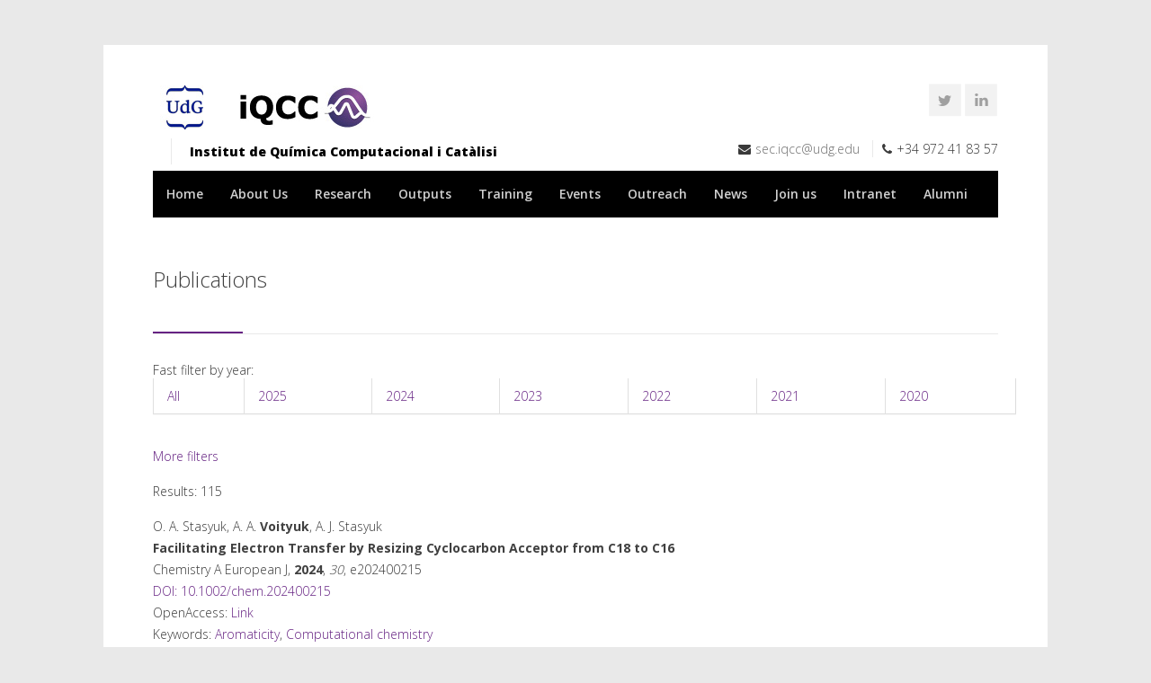

--- FILE ---
content_type: text/html; charset=UTF-8
request_url: http://iqcc.udg.edu/publications/?text=&web=iqc&any_fi=2024&any_inici=&kw=&query_autor=Voityuk&doi=&pagi=0
body_size: 12491
content:
<!DOCTYPE html>
<html lang="en-US" prefix="og: http://ogp.me/ns#">
<head>
<meta charset="UTF-8">
<meta name="viewport" content="width=device-width, initial-scale=1">

<meta http-equiv="Content-Type" content="text/html; charset=UTF-8">
<meta name="Author" content="IQCC">
<meta name="Keywords" content="Computational Chemistry, Catalysis, DFT, High-valent metal, Iron, Nickel, Transition-Metals, Confined space, Girona, UdG, IQCC, Sustainable Catalysis, Light-driven synthetic methodologies, Predictive Chemistry">
<meta name="Chemistry" content="Computational Chemistry, Catalysis, DFT, High-valent metal, Iron, Nickel, Transition-Metals, Confined space, Girona, UdG, IQCC, Sustainable Catalysis, Light-driven synthetic methodologies, Predictive Chemistry">

<link rel="profile" href="http://gmpg.org/xfn/11">
<link rel="pingback" href="http://iqcc.udg.edu/xmlrpc.php">
<link rel="shortcut icon" type="image/x-icon" href="http://iqcc.udg.edu/wp-content/uploads/2016/02/iccq-favicon.png" />

<title>Publications - IQCC</title>

<!-- This site is optimized with the Yoast SEO plugin v4.6 - https://yoast.com/wordpress/plugins/seo/ -->
<link rel="canonical" href="http://iqcc.udg.edu/publications/" />
<meta property="og:locale" content="en_US" />
<meta property="og:type" content="article" />
<meta property="og:title" content="Publications - IQCC" />
<meta property="og:description" content="Fast filter by year: All 2025 2024 2023 2022 2021 2020 More filters Results: 115 O. A. Stasyuk, A. A. Voityuk, A. J. StasyukFacilitating Electron Transfer by Resizing Cyclocarbon Acceptor from C18 to C16Chemistry A European J, 2024, 30, e202400215DOI: 10.1002/chem.202400215OpenAccess: LinkKeywords: Aromaticity, Computational chemistry O. A. Stasyuk, A. J. Stasyuk, Miquel Solà, A. A." />
<meta property="og:url" content="http://iqcc.udg.edu/publications/" />
<meta property="og:site_name" content="IQCC" />
<meta property="article:publisher" content="http://IQCCudg" />
<meta name="twitter:card" content="summary" />
<meta name="twitter:description" content="Fast filter by year: All 2025 2024 2023 2022 2021 2020 More filters Results: 115 O. A. Stasyuk, A. A. Voityuk, A. J. StasyukFacilitating Electron Transfer by Resizing Cyclocarbon Acceptor from C18 to C16Chemistry A European J, 2024, 30, e202400215DOI: 10.1002/chem.202400215OpenAccess: LinkKeywords: Aromaticity, Computational chemistry O. A. Stasyuk, A. J. Stasyuk, Miquel Solà, A. A." />
<meta name="twitter:title" content="Publications - IQCC" />
<meta name="twitter:site" content="@iqccudg" />
<meta name="twitter:creator" content="@iqccudg" />
<!-- / Yoast SEO plugin. -->

<link rel='dns-prefetch' href='//fonts.googleapis.com' />
<link rel='dns-prefetch' href='//s.w.org' />
<link rel="alternate" type="application/rss+xml" title="IQCC &raquo; Feed" href="http://iqcc.udg.edu/feed/" />
<link rel="alternate" type="application/rss+xml" title="IQCC &raquo; Comments Feed" href="http://iqcc.udg.edu/comments/feed/" />
		<script type="text/javascript">
			window._wpemojiSettings = {"baseUrl":"https:\/\/s.w.org\/images\/core\/emoji\/2.2.1\/72x72\/","ext":".png","svgUrl":"https:\/\/s.w.org\/images\/core\/emoji\/2.2.1\/svg\/","svgExt":".svg","source":{"concatemoji":"http:\/\/iqcc.udg.edu\/wp-includes\/js\/wp-emoji-release.min.js?ver=4.7.3"}};
			!function(a,b,c){function d(a){var b,c,d,e,f=String.fromCharCode;if(!k||!k.fillText)return!1;switch(k.clearRect(0,0,j.width,j.height),k.textBaseline="top",k.font="600 32px Arial",a){case"flag":return k.fillText(f(55356,56826,55356,56819),0,0),!(j.toDataURL().length<3e3)&&(k.clearRect(0,0,j.width,j.height),k.fillText(f(55356,57331,65039,8205,55356,57096),0,0),b=j.toDataURL(),k.clearRect(0,0,j.width,j.height),k.fillText(f(55356,57331,55356,57096),0,0),c=j.toDataURL(),b!==c);case"emoji4":return k.fillText(f(55357,56425,55356,57341,8205,55357,56507),0,0),d=j.toDataURL(),k.clearRect(0,0,j.width,j.height),k.fillText(f(55357,56425,55356,57341,55357,56507),0,0),e=j.toDataURL(),d!==e}return!1}function e(a){var c=b.createElement("script");c.src=a,c.defer=c.type="text/javascript",b.getElementsByTagName("head")[0].appendChild(c)}var f,g,h,i,j=b.createElement("canvas"),k=j.getContext&&j.getContext("2d");for(i=Array("flag","emoji4"),c.supports={everything:!0,everythingExceptFlag:!0},h=0;h<i.length;h++)c.supports[i[h]]=d(i[h]),c.supports.everything=c.supports.everything&&c.supports[i[h]],"flag"!==i[h]&&(c.supports.everythingExceptFlag=c.supports.everythingExceptFlag&&c.supports[i[h]]);c.supports.everythingExceptFlag=c.supports.everythingExceptFlag&&!c.supports.flag,c.DOMReady=!1,c.readyCallback=function(){c.DOMReady=!0},c.supports.everything||(g=function(){c.readyCallback()},b.addEventListener?(b.addEventListener("DOMContentLoaded",g,!1),a.addEventListener("load",g,!1)):(a.attachEvent("onload",g),b.attachEvent("onreadystatechange",function(){"complete"===b.readyState&&c.readyCallback()})),f=c.source||{},f.concatemoji?e(f.concatemoji):f.wpemoji&&f.twemoji&&(e(f.twemoji),e(f.wpemoji)))}(window,document,window._wpemojiSettings);
		</script>
		<style type="text/css">
img.wp-smiley,
img.emoji {
	display: inline !important;
	border: none !important;
	box-shadow: none !important;
	height: 1em !important;
	width: 1em !important;
	margin: 0 .07em !important;
	vertical-align: -0.1em !important;
	background: none !important;
	padding: 0 !important;
}
</style>
<link rel='stylesheet' id='wfsi-socialicons-css'  href='http://iqcc.udg.edu/wp-content/plugins/web-font-social-icons/css/icons.css?ver=4.7.3' type='text/css' media='all' />
<style id='wfsi-socialicons-inline-css' type='text/css'>

                    a.ptwsi-social-icon,
                    a.ptwsi-social-icon:visited,
                    .ptwsi_social-icons li a:visited,
                    .ptwsi_social-icons li a {
                            color: #A0A0A0;
                            background:  #F2F2F2;
                    }
</style>
<link rel='stylesheet' id='ot-google-fonts-css'  href='//fonts.googleapis.com/css?family=Open+Sans:300,600,700,800' type='text/css' media='all' />
<link rel='stylesheet' id='contact-form-7-css'  href='http://iqcc.udg.edu/wp-content/plugins/contact-form-7/includes/css/styles.css?ver=4.4' type='text/css' media='all' />
<link rel='stylesheet' id='easingslider-css'  href='http://iqcc.udg.edu/wp-content/plugins/easing-slider/css/easingslider.min.css?ver=2.2.1.1' type='text/css' media='all' />
<link rel='stylesheet' id='rs-plugin-settings-css'  href='http://iqcc.udg.edu/wp-content/plugins/revslider/rs-plugin/css/settings.css?ver=4.6.93' type='text/css' media='all' />
<style id='rs-plugin-settings-inline-css' type='text/css'>
.tp-caption a{color:#ff7302;text-shadow:none;-webkit-transition:all 0.2s ease-out;-moz-transition:all 0.2s ease-out;-o-transition:all 0.2s ease-out;-ms-transition:all 0.2s ease-out}.tp-caption a:hover{color:#ffa902}
</style>
<link rel='stylesheet' id='wp-pagenavi-css'  href='http://iqcc.udg.edu/wp-content/plugins/wp-pagenavi/pagenavi-css.css?ver=2.70' type='text/css' media='all' />
<link rel='stylesheet' id='centum-style-css'  href='http://iqcc.udg.edu/wp-content/themes/centum-child/style.css?ver=4.7.3' type='text/css' media='all' />
<link rel='stylesheet' id='centum-boxed-css'  href='http://iqcc.udg.edu/wp-content/themes/Centum/css/boxed.css?ver=4.7.3' type='text/css' media='all' />
<link rel='stylesheet' id='centum-scheme-css'  href='http://iqcc.udg.edu/wp-content/themes/Centum/css/light.css?ver=4.7.3' type='text/css' media='all' />
<script type='text/javascript' src='http://iqcc.udg.edu/wp-includes/js/jquery/jquery.js?ver=1.12.4'></script>
<script type='text/javascript' src='http://iqcc.udg.edu/wp-includes/js/jquery/jquery-migrate.min.js?ver=1.4.1'></script>
<script type='text/javascript' src='http://iqcc.udg.edu/wp-content/plugins/easing-slider/js/jquery.easingslider.min.js?ver=2.2.1.1'></script>
<script type='text/javascript' src='http://iqcc.udg.edu/wp-content/plugins/revslider/rs-plugin/js/jquery.themepunch.tools.min.js?ver=4.6.93'></script>
<script type='text/javascript' src='http://iqcc.udg.edu/wp-content/plugins/revslider/rs-plugin/js/jquery.themepunch.revolution.min.js?ver=4.6.93'></script>
<link rel='https://api.w.org/' href='http://iqcc.udg.edu/wp-json/' />
<link rel="EditURI" type="application/rsd+xml" title="RSD" href="http://iqcc.udg.edu/xmlrpc.php?rsd" />
<link rel="wlwmanifest" type="application/wlwmanifest+xml" href="http://iqcc.udg.edu/wp-includes/wlwmanifest.xml" /> 
<meta name="generator" content="WordPress 4.7.3" />
<link rel='shortlink' href='http://iqcc.udg.edu/?p=1447' />
<link rel="alternate" type="application/json+oembed" href="http://iqcc.udg.edu/wp-json/oembed/1.0/embed?url=http%3A%2F%2Fiqcc.udg.edu%2Fpublications%2F" />
<link rel="alternate" type="text/xml+oembed" href="http://iqcc.udg.edu/wp-json/oembed/1.0/embed?url=http%3A%2F%2Fiqcc.udg.edu%2Fpublications%2F&#038;format=xml" />

		<script>
			(function(i,s,o,g,r,a,m){i['GoogleAnalyticsObject']=r;i[r]=i[r]||function(){
			(i[r].q=i[r].q||[]).push(arguments)},i[r].l=1*new Date();a=s.createElement(o),
			m=s.getElementsByTagName(o)[0];a.async=1;a.src=g;m.parentNode.insertBefore(a,m)
			})(window,document,'script','//www.google-analytics.com/analytics.js','ga');
			ga('create', 'UA-9714174-4', 'auto');
			ga('send', 'pageview');
		</script>

		<script>
  (function(i,s,o,g,r,a,m){i['GoogleAnalyticsObject']=r;i[r]=i[r]||function(){
  (i[r].q=i[r].q||[]).push(arguments)},i[r].l=1*new Date();a=s.createElement(o),
  m=s.getElementsByTagName(o)[0];a.async=1;a.src=g;m.parentNode.insertBefore(a,m)
  })(window,document,'script','https://www.google-analytics.com/analytics.js','ga');

  ga('create', 'UA-9714174-4', 'auto');
  ga('send', 'pageview');

</script>
		<script type="text/javascript">
			jQuery(document).ready(function() {
				// CUSTOM AJAX CONTENT LOADING FUNCTION
				var ajaxRevslider = function(obj) {
				
					// obj.type : Post Type
					// obj.id : ID of Content to Load
					// obj.aspectratio : The Aspect Ratio of the Container / Media
					// obj.selector : The Container Selector where the Content of Ajax will be injected. It is done via the Essential Grid on Return of Content
					
					var content = "";

					data = {};
					
					data.action = 'revslider_ajax_call_front';
					data.client_action = 'get_slider_html';
					data.token = '5cc34e6431';
					data.type = obj.type;
					data.id = obj.id;
					data.aspectratio = obj.aspectratio;
					
					// SYNC AJAX REQUEST
					jQuery.ajax({
						type:"post",
						url:"http://iqcc.udg.edu/wp-admin/admin-ajax.php",
						dataType: 'json',
						data:data,
						async:false,
						success: function(ret, textStatus, XMLHttpRequest) {
							if(ret.success == true)
								content = ret.data;								
						},
						error: function(e) {
							console.log(e);
						}
					});
					
					 // FIRST RETURN THE CONTENT WHEN IT IS LOADED !!
					 return content;						 
				};
				
				// CUSTOM AJAX FUNCTION TO REMOVE THE SLIDER
				var ajaxRemoveRevslider = function(obj) {
					return jQuery(obj.selector+" .rev_slider").revkill();
				};

				// EXTEND THE AJAX CONTENT LOADING TYPES WITH TYPE AND FUNCTION
				var extendessential = setInterval(function() {
					if (jQuery.fn.tpessential != undefined) {
						clearInterval(extendessential);
						if(typeof(jQuery.fn.tpessential.defaults) !== 'undefined') {
							jQuery.fn.tpessential.defaults.ajaxTypes.push({type:"revslider",func:ajaxRevslider,killfunc:ajaxRemoveRevslider,openAnimationSpeed:0.3});   
							// type:  Name of the Post to load via Ajax into the Essential Grid Ajax Container
							// func: the Function Name which is Called once the Item with the Post Type has been clicked
							// killfunc: function to kill in case the Ajax Window going to be removed (before Remove function !
							// openAnimationSpeed: how quick the Ajax Content window should be animated (default is 0.3)
						}
					}
				},30);
			});
		</script>
		 <style type="text/css">

  body { color:#3a3a3a; }
  h1{  }
  h2{  }
  h3{ color:#662383; }
  h4{  }
  h5{  }
  h6{  }
  h2.logo a,
  h1.logo a {  }
  #navigation ul li a {  color:#d1d1d1;  }
  #logo {
    margin-top:5px;      }

  #tagline {
      }
  @media only screen and (max-width: 767px) {
    #tagline { margin-top: 5px;}
  }
  #header {
    min-height: 100px;
  }

  @media only screen and (max-width: 767px) {
        #navigation {
          float: none;
        }
        
        .js .selectnav {
          display: block;
        }
        .js #nav,
        #navigation .dropmenu > li#search-in-menu,
        #navigation ul li a {
          display: none;
        }
    }
    .post-icon { display: none; }
    .post-content { margin: 22px 0 0; }
    
       #backtotop a:hover,.feature-circle.blue,.prev:hover, .next:hover,.mr-rotato-prev:hover, .mr-rotato-next:hover { background-color: ; }

          h1, h2, h3, h4, h5, h6 {
        color:        }
         a:hover, a:focus { color: ; }

          a, a:visited { color:  ; }

          #navigation ul li a:hover,
      #navigation ul li:hover > a,

      #bolded-line,

      .button.gray:hover,
      .button.light:hover,
      .shipping-calculator-form button.button:hover,
      table.cart-table .cart-btns input:hover,
      table.cart-table .cart-btns a,
      .stacktable.small-only .cart-btns a,
      .price_slider_wrapper .ui-slider-horizontal .ui-slider-range,
      .button.color,
      .checkout-button,
      .wc-proceed-to-checkout a.button.wc-forward,
      .button.checkout.wc-forward,
      .onsale,
      input[type="submit"] {
        background: #662383;
      }
      .blog-sidebar .widget #twitter-blog li a,
      a, a:hover,
      .testimonials-author,
      .shop-item span.price,
      .list-1 li:before, .list-2 li:before, .list-3 li:before, .list-4 li:before,
      a.post-entry {
        color: #662383      }

      #navigation > div > ul > li.current-menu-item > a,
      .pricing-table .color-3 h3, .color-3 .sign-up,
      #home-slider.rsDefault .rsArrowIcn:hover,
      .linking button.button,
      .slider .tp-leftarrow:hover,
      .slider .tp-rightarrow:hover,
      a.button.checkout.wc-forward:hover, 
      a.button.wc-forward:hover, 
      body .widget_price_filter .price_slider_amount button.button:hover, 
      .cart-btn .button.hovered, 
      .button.wc-backward:hover, 
      .magazine-lead figcaption:hover .button, 
      .wishlist_table .add_to_cart.button:hover, 
      .cart-btn .button:hover,
      #home-slider.rsDefault .rsArrowIcn:hover, #portfolio-slider.rsDefault .rsArrowIcn:hover,
      #scroll-top-top a,
      .quantity .plus:hover,#content .quantity .plus:hover,.quantity .minus:hover,#content .quantity .minus:hover,
      .post-icon {
        background-color:#662383;
      }

      .mr-rotato-prev:hover,
      .mr-rotato-next:hover,
      .pagination .current:hover,
      .pagination a:hover, 
      .woocommerce-pagination a:hover,
      .widget_price_filter .button:hover, 
      span.page-numbers.current,
      li.current,
      .tagcloud a:hover {
        background-color: #662383;
        border-color: #662383;
      }

      #filters a:hover,
      .selected,
      .wp-pagenavi .current,
      .pagination .current,
      #portfolio-navi a:hover {
        background-color: #662383 !important;
        border: 1px solid #662383 !important;
      }
      .pricing-table .color-3 h4 {
        background-color:#662383;
        opacity:0.8
      }

              .image-overlay-link, .image-overlay-zoom {
        background-color: rgba(0,0,0,1);
       }

       #navigation ul li a { background: none; }
      #navigation { background-color:#000000; }



       #footer { background: #000000; }
      #footer .headline, .footer-headline { background: none }
      #footer .headline h4, .footer-headline h4 { background-color:  #000000; }
      #footer-bottom {
          border-top: 0px;
      }

  
      .icon-box i{color:#662383 !important;}
.slide-caption{width: 35%; height: 100%; padding: 30px; margin: 0; background-color: rgba(102,35,131, .8) !important; background: none;}
.slide-caption h3{font-size: 40px; padding-bottom: 20px; line-height: 40px; margin-top: 20%;}
.slide-caption p{color: #fff}
#tagline{margin-top:10px; font-weight: 900; color: #000;}
.gris{padding: 5px 20px; background-color: #eaeaea; -webkit-box-sizing: border-box; -moz-box-sizing: border-box; box-sizing: border-box;}
.lila{padding: 20px; background-color: #662383; color: white;}
.client-list li{border:none;}

table.iqcc-table th{border: none; background-color: black; color: white; padding: 10px 15px; text-align:left;     vertical-align: top; font-size: 14px; font-weight: bold;}

table.iqcc-table td {padding: 10px 15px; border-style: solid; border-width: 0 0 1px 0;}

.acc-trigger{background: #000000; color: #fff;}
.acc-trigger a:hover{color: #fff;}
.acc-trigger.active a{color: #eaeaea;}

.funding-text{font-size:14px; padding: 0 10px;}

.idicon{width: 32px !important; height: 32px !important; margin-top: 5px !important; background-size: cover; min-height: 32px !important;border:0; float: left;}
.idicon:hover{opacity:0.7;}

#navigation ul ul{background: #000 !important;}

.mail{font-size: 25px; padding: 8px; color: #000;}
.mail:hover{opacity: .8;}

.link:hover{opacity: .8;}

.image-overlay-link, .image-overlay-zoom{background-color:rgba(0,0,0,.6) !important;}

.superindex {vertical-align:super; font-size: 10px;} 
.subindex {vertical-align:sub; font-size: 10px;}

.item-description {margin-bottom: 10px !important; min-height: 200px;}      </style>
      </head>
<body class="page-template page-template-template-full page-template-template-full-php page page-id-1447 boxed light group-blog">

<div id="wrapper">

<!-- Header
================================================== -->

<!-- 960 Container -->
<div class="container ie-dropdown-fix">

<!-- Header -->
	<div id="header">
				<!-- Logo -->
		<div class="ten  columns">
			<div id="logo">
														<a href="http://iqcc.udg.edu/" title="IQCC" rel="home">
						<img src="http://iqcc.udg.edu/wp-content/uploads/2016/02/iccq-logo-header3.jpg" alt="IQCC"/>
					</a>
					
								<div id="tagline">Institut de Química Computacional i Catàlisi</div>				<div class="clear"></div>
			</div>
		</div>
				<!-- Social / Contact -->
		<div class="six  columns">

			<ul class="social-icons"><li><a target="_blank" class="twitter" title="Twitter" href="https://www.twitter.com/iqccudg"><i class="icon-twitter"></i></a></li><li><a target="_blank" class="linkedin" title="LinkedIN" href="https://www.linkedin.com/company/iqcc-univ-girona/about/"><i class="icon-linkedin"></i></a></li></ul>			
			<div class="clear"></div>
						<!-- Contact Details -->
			<div id="contact-details">
				<ul>
					<li><i class="fa fa-envelope"></i><a href="mailto:sec.iqcc@udg.edu">sec.iqcc@udg.edu</a></li>					<li><i class="fa fa-phone"></i>+34 972 41 83 57</li>				</ul>
			</div>
						
		</div>
		
	</div>
	<!-- Header / End -->

<!-- Navigation -->
	<div class="sixteen columns">

		<div id="navigation">
			<div id="mainmenu-cont" class="menu-iqcc-container"><ul id="menu-iqcc" class="dropmenu main-menu"><li id="menu-item-958" class="menu-item menu-item-type-post_type menu-item-object-page menu-item-home menu-item-958"><a href="http://iqcc.udg.edu/">Home</a></li><li id="menu-item-967" class="menu-item menu-item-type-post_type menu-item-object-page menu-item-has-children menu-item-967"><a href="http://iqcc.udg.edu/about-us/">About Us</a><ul class="sub-menu">	<li id="menu-item-976" class="menu-item menu-item-type-post_type menu-item-object-page menu-item-976"><a href="http://iqcc.udg.edu/welcome/">Welcome</a></li>	<li id="menu-item-1157" class="menu-item menu-item-type-post_type menu-item-object-page menu-item-1157"><a href="http://iqcc.udg.edu/people/">People</a></li>	<li id="menu-item-998" class="menu-item menu-item-type-post_type menu-item-object-page menu-item-998"><a href="http://iqcc.udg.edu/scientific-advisory-board/">Scientific Advisory Board</a></li>	<li id="menu-item-4077" class="menu-item menu-item-type-post_type menu-item-object-page menu-item-4077"><a href="http://iqcc.udg.edu/gioxcat/">GIOXCAT</a></li>	<li id="menu-item-5156" class="menu-item menu-item-type-post_type menu-item-object-page menu-item-5156"><a href="http://iqcc.udg.edu/committees/">Committees</a></li>	<li id="menu-item-10318" class="menu-item menu-item-type-post_type menu-item-object-page menu-item-10318"><a href="http://iqcc.udg.edu/international-business-council/">International Business Council</a></li>	<li id="menu-item-10725" class="menu-item menu-item-type-post_type menu-item-object-page menu-item-10725"><a href="http://iqcc.udg.edu/ethics-scientific-integrity-committee/">Ethics and Scientific Integrity Committee</a></li>	<li id="menu-item-9333" class="menu-item menu-item-type-custom menu-item-object-custom menu-item-9333"><a href="http://iqcc.udg.edu/docs/strategic_plan/PlaE_20231025.pdf">Strategic plan</a></li>	<li id="menu-item-9747" class="menu-item menu-item-type-post_type menu-item-object-page menu-item-9747"><a href="http://iqcc.udg.edu/annual-scientific-report/">Annual Scientific Report</a></li></ul></li><li id="menu-item-1181" class="menu-item menu-item-type-post_type menu-item-object-page menu-item-has-children menu-item-1181"><a href="http://iqcc.udg.edu/research/">Research</a><ul class="sub-menu">	<li id="menu-item-1199" class="menu-item menu-item-type-post_type menu-item-object-page menu-item-1199"><a href="http://iqcc.udg.edu/research-teams/">Research teams</a></li>	<li id="menu-item-7494" class="menu-item menu-item-type-post_type menu-item-object-page menu-item-7494"><a href="http://iqcc.udg.edu/industry/">Industry</a></li>	<li id="menu-item-5883" class="menu-item menu-item-type-custom menu-item-object-custom menu-item-has-children menu-item-5883"><a href="#">Internationalization</a>	<ul class="sub-menu">		<li id="menu-item-5891" class="menu-item menu-item-type-post_type menu-item-object-page menu-item-5891"><a href="http://iqcc.udg.edu/research-stays/">Research Stays (Outgoing)</a></li>		<li id="menu-item-5897" class="menu-item menu-item-type-post_type menu-item-object-page menu-item-5897"><a href="http://iqcc.udg.edu/research-visits/">Research Visits (Incoming)</a></li>		<li id="menu-item-7252" class="menu-item menu-item-type-post_type menu-item-object-page menu-item-7252"><a href="http://iqcc.udg.edu/collaborations/">Collaborations</a></li>		<li id="menu-item-7528" class="menu-item menu-item-type-post_type menu-item-object-page menu-item-7528"><a href="http://iqcc.udg.edu/iqcc-members/">IQCC members</a></li>	</ul></li>	<li id="menu-item-1263" class="menu-item menu-item-type-post_type menu-item-object-page menu-item-1263"><a href="http://iqcc.udg.edu/funding/">Funding</a></li>	<li id="menu-item-1291" class="menu-item menu-item-type-post_type menu-item-object-page menu-item-1291"><a href="http://iqcc.udg.edu/resources/">Resources</a></li>	<li id="menu-item-4230" class="menu-item menu-item-type-post_type menu-item-object-page menu-item-4230"><a href="http://iqcc.udg.edu/keywords-2/">Keywords</a></li></ul></li><li id="menu-item-1117" class="menu-item menu-item-type-post_type menu-item-object-page current-menu-ancestor current-menu-parent current_page_parent current_page_ancestor menu-item-has-children menu-item-1117"><a href="http://iqcc.udg.edu/outputs/">Outputs</a><ul class="sub-menu">	<li id="menu-item-1455" class="menu-item menu-item-type-post_type menu-item-object-page current-menu-item page_item page-item-1447 current_page_item menu-item-1455"><a href="http://iqcc.udg.edu/publications/">Publications</a></li>	<li id="menu-item-1454" class="menu-item menu-item-type-post_type menu-item-object-page menu-item-1454"><a href="http://iqcc.udg.edu/books/">Books and chapters</a></li>	<li id="menu-item-1453" class="menu-item menu-item-type-post_type menu-item-object-page menu-item-1453"><a href="http://iqcc.udg.edu/patents/">Patents</a></li>	<li id="menu-item-6340" class="menu-item menu-item-type-post_type menu-item-object-page menu-item-6340"><a href="http://iqcc.udg.edu/journal_covers/">Journal Covers</a></li></ul></li><li id="menu-item-1116" class="menu-item menu-item-type-post_type menu-item-object-page menu-item-has-children menu-item-1116"><a href="http://iqcc.udg.edu/training/">Training</a><ul class="sub-menu">	<li id="menu-item-1120" class="menu-item menu-item-type-post_type menu-item-object-page menu-item-1120"><a href="http://iqcc.udg.edu/master-studies/">Master Studies</a></li>	<li id="menu-item-1333" class="menu-item menu-item-type-post_type menu-item-object-page menu-item-1333"><a href="http://iqcc.udg.edu/theses/">PhD Theses</a></li>	<li id="menu-item-5401" class="menu-item menu-item-type-post_type menu-item-object-page menu-item-5401"><a href="http://iqcc.udg.edu/forum/">Forum</a></li></ul></li><li id="menu-item-1126" class="menu-item menu-item-type-post_type menu-item-object-page menu-item-has-children menu-item-1126"><a href="http://iqcc.udg.edu/events/">Events</a><ul class="sub-menu">	<li id="menu-item-1346" class="menu-item menu-item-type-post_type menu-item-object-page menu-item-1346"><a href="http://iqcc.udg.edu/seminars/">Seminars</a></li>	<li id="menu-item-7175" class="menu-item menu-item-type-post_type menu-item-object-page menu-item-7175"><a href="http://iqcc.udg.edu/iqcc-challenges/">IQCC Challenges &#8211; Live talks</a></li>	<li id="menu-item-1460" class="menu-item menu-item-type-post_type menu-item-object-page menu-item-1460"><a href="http://iqcc.udg.edu/conferences/">Conferences</a></li>	<li id="menu-item-5406" class="menu-item menu-item-type-post_type menu-item-object-page menu-item-5406"><a href="http://iqcc.udg.edu/science-slam/">Science Slam</a></li></ul></li><li id="menu-item-10163" class="menu-item menu-item-type-post_type menu-item-object-page menu-item-10163"><a href="http://iqcc.udg.edu/outreach/">Outreach</a></li><li id="menu-item-1439" class="menu-item menu-item-type-post_type menu-item-object-page menu-item-has-children menu-item-1439"><a href="http://iqcc.udg.edu/news/">News</a><ul class="sub-menu">	<li id="menu-item-2020" class="menu-item menu-item-type-taxonomy menu-item-object-category menu-item-2020"><a href="http://iqcc.udg.edu/category/awards/">Awards</a></li>	<li id="menu-item-2019" class="menu-item menu-item-type-taxonomy menu-item-object-category menu-item-2019"><a href="http://iqcc.udg.edu/category/covers/">Covers</a></li></ul></li><li id="menu-item-9016" class="menu-item menu-item-type-post_type menu-item-object-page menu-item-has-children menu-item-9016"><a href="http://iqcc.udg.edu/join-us/">Join us</a><ul class="sub-menu">	<li id="menu-item-9028" class="menu-item menu-item-type-post_type menu-item-object-page menu-item-9028"><a href="http://iqcc.udg.edu/senior-research-positions/">Senior research positions</a></li>	<li id="menu-item-9032" class="menu-item menu-item-type-post_type menu-item-object-page menu-item-9032"><a href="http://iqcc.udg.edu/postdoctoral-opportunities/">Postdoctoral opportunities</a></li>	<li id="menu-item-9042" class="menu-item menu-item-type-post_type menu-item-object-page menu-item-9042"><a href="http://iqcc.udg.edu/fellowships-phd-students/">Fellowships for PhD students</a></li>	<li id="menu-item-9058" class="menu-item menu-item-type-post_type menu-item-object-page menu-item-9058"><a href="http://iqcc.udg.edu/undergraduate-master-students-opportunities/">Undergraduate or Master students opportunities</a></li>	<li id="menu-item-10159" class="menu-item menu-item-type-post_type menu-item-object-page menu-item-10159"><a href="http://iqcc.udg.edu/job-offers/">Job offers</a></li></ul></li><li id="menu-item-8890" class="menu-item menu-item-type-custom menu-item-object-custom menu-item-8890"><a href="https://lameva.udg.edu/ca-es/Inici/Unitat/unit/INST10">Intranet</a></li><li id="menu-item-8894" class="menu-item menu-item-type-post_type menu-item-object-page menu-item-has-children menu-item-8894"><a href="http://iqcc.udg.edu/alumni/">Alumni</a><ul class="sub-menu">	<li id="menu-item-4777" class="menu-item menu-item-type-post_type menu-item-object-page menu-item-4777"><a href="http://iqcc.udg.edu/former-members-list/">Alumni list</a></li>	<li id="menu-item-4771" class="menu-item menu-item-type-taxonomy menu-item-object-category menu-item-4771"><a href="http://iqcc.udg.edu/category/former_members/">Alumni news</a></li></ul></li></ul></div>			<select class="selectnav"><option value="/">Select Page</option><option value="http://iqcc.udg.edu/" class="menu-item menu-item-type-post_type menu-item-object-page menu-item-home menu-item-958">Home</option><option value="http://iqcc.udg.edu/about-us/" class="menu-item menu-item-type-post_type menu-item-object-page menu-item-has-children menu-item-967">About Us</option><option value="http://iqcc.udg.edu/welcome/" class="menu-item menu-item-type-post_type menu-item-object-page menu-item-976">&#151; Welcome</option><option value="http://iqcc.udg.edu/people/" class="menu-item menu-item-type-post_type menu-item-object-page menu-item-1157">&#151; People</option><option value="http://iqcc.udg.edu/scientific-advisory-board/" class="menu-item menu-item-type-post_type menu-item-object-page menu-item-998">&#151; Scientific Advisory Board</option><option value="http://iqcc.udg.edu/gioxcat/" class="menu-item menu-item-type-post_type menu-item-object-page menu-item-4077">&#151; GIOXCAT</option><option value="http://iqcc.udg.edu/committees/" class="menu-item menu-item-type-post_type menu-item-object-page menu-item-5156">&#151; Committees</option><option value="http://iqcc.udg.edu/international-business-council/" class="menu-item menu-item-type-post_type menu-item-object-page menu-item-10318">&#151; International Business Council</option><option value="http://iqcc.udg.edu/ethics-scientific-integrity-committee/" class="menu-item menu-item-type-post_type menu-item-object-page menu-item-10725">&#151; Ethics and Scientific Integrity Committee</option><option value="http://iqcc.udg.edu/docs/strategic_plan/PlaE_20231025.pdf" class="menu-item menu-item-type-custom menu-item-object-custom menu-item-9333">&#151; Strategic plan</option><option value="http://iqcc.udg.edu/annual-scientific-report/" class="menu-item menu-item-type-post_type menu-item-object-page menu-item-9747">&#151; Annual Scientific Report</option><option value="http://iqcc.udg.edu/research/" class="menu-item menu-item-type-post_type menu-item-object-page menu-item-has-children menu-item-1181">Research</option><option value="http://iqcc.udg.edu/research-teams/" class="menu-item menu-item-type-post_type menu-item-object-page menu-item-1199">&#151; Research teams</option><option value="http://iqcc.udg.edu/industry/" class="menu-item menu-item-type-post_type menu-item-object-page menu-item-7494">&#151; Industry</option><option value="#" class="menu-item menu-item-type-custom menu-item-object-custom menu-item-has-children menu-item-5883">&#151; Internationalization</option><option value="http://iqcc.udg.edu/research-stays/" class="menu-item menu-item-type-post_type menu-item-object-page menu-item-5891">&#151; &#151; Research Stays (Outgoing)</option><option value="http://iqcc.udg.edu/research-visits/" class="menu-item menu-item-type-post_type menu-item-object-page menu-item-5897">&#151; &#151; Research Visits (Incoming)</option><option value="http://iqcc.udg.edu/collaborations/" class="menu-item menu-item-type-post_type menu-item-object-page menu-item-7252">&#151; &#151; Collaborations</option><option value="http://iqcc.udg.edu/iqcc-members/" class="menu-item menu-item-type-post_type menu-item-object-page menu-item-7528">&#151; &#151; IQCC members</option><option value="http://iqcc.udg.edu/funding/" class="menu-item menu-item-type-post_type menu-item-object-page menu-item-1263">&#151; Funding</option><option value="http://iqcc.udg.edu/resources/" class="menu-item menu-item-type-post_type menu-item-object-page menu-item-1291">&#151; Resources</option><option value="http://iqcc.udg.edu/keywords-2/" class="menu-item menu-item-type-post_type menu-item-object-page menu-item-4230">&#151; Keywords</option><option value="http://iqcc.udg.edu/outputs/" class="menu-item menu-item-type-post_type menu-item-object-page current-menu-ancestor current-menu-parent current_page_parent current_page_ancestor menu-item-has-children menu-item-1117">Outputs</option><option value="http://iqcc.udg.edu/publications/" class="menu-item menu-item-type-post_type menu-item-object-page current-menu-item page_item page-item-1447 current_page_item menu-item-1455">&#151; Publications</option><option value="http://iqcc.udg.edu/books/" class="menu-item menu-item-type-post_type menu-item-object-page menu-item-1454">&#151; Books and chapters</option><option value="http://iqcc.udg.edu/patents/" class="menu-item menu-item-type-post_type menu-item-object-page menu-item-1453">&#151; Patents</option><option value="http://iqcc.udg.edu/journal_covers/" class="menu-item menu-item-type-post_type menu-item-object-page menu-item-6340">&#151; Journal Covers</option><option value="http://iqcc.udg.edu/training/" class="menu-item menu-item-type-post_type menu-item-object-page menu-item-has-children menu-item-1116">Training</option><option value="http://iqcc.udg.edu/master-studies/" class="menu-item menu-item-type-post_type menu-item-object-page menu-item-1120">&#151; Master Studies</option><option value="http://iqcc.udg.edu/theses/" class="menu-item menu-item-type-post_type menu-item-object-page menu-item-1333">&#151; PhD Theses</option><option value="http://iqcc.udg.edu/forum/" class="menu-item menu-item-type-post_type menu-item-object-page menu-item-5401">&#151; Forum</option><option value="http://iqcc.udg.edu/events/" class="menu-item menu-item-type-post_type menu-item-object-page menu-item-has-children menu-item-1126">Events</option><option value="http://iqcc.udg.edu/seminars/" class="menu-item menu-item-type-post_type menu-item-object-page menu-item-1346">&#151; Seminars</option><option value="http://iqcc.udg.edu/iqcc-challenges/" class="menu-item menu-item-type-post_type menu-item-object-page menu-item-7175">&#151; IQCC Challenges &#8211; Live talks</option><option value="http://iqcc.udg.edu/conferences/" class="menu-item menu-item-type-post_type menu-item-object-page menu-item-1460">&#151; Conferences</option><option value="http://iqcc.udg.edu/science-slam/" class="menu-item menu-item-type-post_type menu-item-object-page menu-item-5406">&#151; Science Slam</option><option value="http://iqcc.udg.edu/outreach/" class="menu-item menu-item-type-post_type menu-item-object-page menu-item-10163">Outreach</option><option value="http://iqcc.udg.edu/news/" class="menu-item menu-item-type-post_type menu-item-object-page menu-item-has-children menu-item-1439">News</option><option value="http://iqcc.udg.edu/category/awards/" class="menu-item menu-item-type-taxonomy menu-item-object-category menu-item-2020">&#151; Awards</option><option value="http://iqcc.udg.edu/category/covers/" class="menu-item menu-item-type-taxonomy menu-item-object-category menu-item-2019">&#151; Covers</option><option value="http://iqcc.udg.edu/join-us/" class="menu-item menu-item-type-post_type menu-item-object-page menu-item-has-children menu-item-9016">Join us</option><option value="http://iqcc.udg.edu/senior-research-positions/" class="menu-item menu-item-type-post_type menu-item-object-page menu-item-9028">&#151; Senior research positions</option><option value="http://iqcc.udg.edu/postdoctoral-opportunities/" class="menu-item menu-item-type-post_type menu-item-object-page menu-item-9032">&#151; Postdoctoral opportunities</option><option value="http://iqcc.udg.edu/fellowships-phd-students/" class="menu-item menu-item-type-post_type menu-item-object-page menu-item-9042">&#151; Fellowships for PhD students</option><option value="http://iqcc.udg.edu/undergraduate-master-students-opportunities/" class="menu-item menu-item-type-post_type menu-item-object-page menu-item-9058">&#151; Undergraduate or Master students opportunities</option><option value="http://iqcc.udg.edu/job-offers/" class="menu-item menu-item-type-post_type menu-item-object-page menu-item-10159">&#151; Job offers</option><option value="https://lameva.udg.edu/ca-es/Inici/Unitat/unit/INST10" class="menu-item menu-item-type-custom menu-item-object-custom menu-item-8890">Intranet</option><option value="http://iqcc.udg.edu/alumni/" class="menu-item menu-item-type-post_type menu-item-object-page menu-item-has-children menu-item-8894">Alumni</option><option value="http://iqcc.udg.edu/former-members-list/" class="menu-item menu-item-type-post_type menu-item-object-page menu-item-4777">&#151; Alumni list</option><option value="http://iqcc.udg.edu/category/former_members/" class="menu-item menu-item-type-taxonomy menu-item-object-category menu-item-4771">&#151; Alumni news</option></select>
			<!-- Search Form -->

		</div>
		<div class="clear"></div>

	</div>
	<!-- Navigation / End -->
</div>
<!-- 960 Container / End -->

	<!--  Page Title -->

	<!-- 960 Container Start -->
	<div class="container">
		<div class="sixteen columns">
			<div id="page-title">
								<h1 >
					Publications									</h1>
								<div id="bolded-line"></div>
			</div>
		</div>
	</div>
	<!-- 960 Container End -->

	<!-- Page Title End -->

	<!-- 960 Container -->
	<div class="container">

		<!-- Post -->

		<div class="post-1447 page type-page status-publish hentry" id="post-1447" >
			<div class="sixteen columns">
				<div class="container">
<div class="row">
<div class="col-md-12">
Fast filter by year:
        </div>
<div id="no-more-tables">
<table class="col-md-12 table-bordered table-striped table-condensed cf">
<tbody>
<tr>
<td data-title="All">
                            <a href="http://iqcc.udg.edu/publications/?query_autor=Voityuk&#038;web=iqc">All</a>                        </td>
</td>
<td data-title="2025">
                            <a href="http://iqcc.udg.edu/publications/?query_autor=Voityuk&#038;text&#038;any_inici=2025&#038;any_fi=2025&#038;query_autor=Voityuk&#038;web=iqc">2025</a>                        </td>
<td data-title="2024">
                            <a href="http://iqcc.udg.edu/publications/?query_autor=Voityuk&#038;text&#038;any_inici=2024&#038;any_fi=2024&#038;query_autor=Voityuk&#038;web=iqc">2024</a>                        </td>
<td data-title="2023">
                            <a href="http://iqcc.udg.edu/publications/?query_autor=Voityuk&#038;text&#038;any_inici=2023&#038;any_fi=2023&#038;query_autor=Voityuk&#038;web=iqc">2023</a>                        </td>
<td data-title="2022">
                            <a href="http://iqcc.udg.edu/publications/?query_autor=Voityuk&#038;text&#038;any_inici=2022&#038;any_fi=2022&#038;query_autor=Voityuk&#038;web=iqc">2022</a>                        </td>
<td data-title="2021">
                            <a href="http://iqcc.udg.edu/publications/?query_autor=Voityuk&#038;text&#038;any_inici=2021&#038;any_fi=2021&#038;query_autor=Voityuk&#038;web=iqc">2021</a>                        </td>
<td data-title="2020">
                            <a href="http://iqcc.udg.edu/publications/?query_autor=Voityuk&#038;text&#038;any_inici=2020&#038;any_fi=2020&#038;query_autor=Voityuk&#038;web=iqc">2020</a>                    </tr>
</tbody>
</table></div>
</p></div>
</div>
<p><a href="http://iqcc.udg.edu/publications/#morefilters">More filters</a></p>
<p>Results: 115</p>
<p>O. A. Stasyuk, A. A. <strong>Voityuk</strong>, A. J. Stasyuk<br /><strong>Facilitating Electron Transfer by Resizing Cyclocarbon Acceptor from C<sub>18</sub> to C<sub>16</sub></strong><br /><i>Chemistry A European J</i>, <strong>2024</strong>, <em>30</em>, e202400215<br /><a href="http://dx.doi.org/10.1002/chem.202400215">DOI: 10.1002/chem.202400215</a></br>OpenAccess: <a href="https://chemistry-europe.onlinelibrary.wiley.com/doi/full/10.1002/chem.202400215">Link</a></br>Keywords: <a href="http://iqcc.udg.edu/publications/?text=&#038;any_fi=2024&#038;any_inici=&#038;kw=Aromaticity&#038;query_autor=Voityuk&#038;pagi=">Aromaticity</a>, <a href="http://iqcc.udg.edu/publications/?text=&#038;any_fi=2024&#038;any_inici=&#038;kw=Computational chemistry&#038;query_autor=Voityuk&#038;pagi=">Computational chemistry</a></p>
<p>O. A. Stasyuk, A. J. Stasyuk, <strong>Miquel Solà</strong>, A. A. <strong>Voityuk</strong><br /><strong>Photoinduced electron transfer in host&#8211;guest complexes of double nanohoops</strong><br /><i>J. Nanostruct Chem.</i>, <strong>2024</strong>, <em>14</em>, 293-306<br /><a href="http://dx.doi.org/10.1007/s40097-022-00518-w">DOI: 10.1007/s40097-022-00518-w</a></br>OpenAccess: <a href="https://doi.org/10.1007/s40097-022-00518-w">Link</a></br>Keywords: <a href="http://iqcc.udg.edu/publications/?text=&#038;any_fi=2024&#038;any_inici=&#038;kw=Electron and energy transfer&#038;query_autor=Voityuk&#038;pagi=">Electron and energy transfer</a>, <a href="http://iqcc.udg.edu/publications/?text=&#038;any_fi=2024&#038;any_inici=&#038;kw=Excited states&#038;query_autor=Voityuk&#038;pagi=">Excited states</a>, <a href="http://iqcc.udg.edu/publications/?text=&#038;any_fi=2024&#038;any_inici=&#038;kw=Fullerenes&#038;query_autor=Voityuk&#038;pagi=">Fullerenes</a>, <a href="http://iqcc.udg.edu/publications/?text=&#038;any_fi=2024&#038;any_inici=&#038;kw=Photovoltaic materials&#038;query_autor=Voityuk&#038;pagi=">Photovoltaic materials</a>, <a href="http://iqcc.udg.edu/publications/?text=&#038;any_fi=2024&#038;any_inici=&#038;kw=Supramolecular chemistry&#038;query_autor=Voityuk&#038;pagi=">Supramolecular chemistry</a></p>
<p>Olga A. Stasyuk, Alexander A. <strong>Voityuk</strong>, Anton J. Stasyuk, <strong>Miquel Solà</strong><br /><strong>Photoinduced Electron Transfer in Inclusion Complexes of Carbon Nanohoops</strong><br /><i>Acc. Chem. Res.</i>, <strong>2023</strong>, <em>57</em>, 37-46<br /><a href="http://dx.doi.org/10.1021/acs.accounts.3c00488">DOI: 10.1021/acs.accounts.3c00488</a></br>OpenAccess: <a href="https://pubs.acs.org/doi/10.1021/acs.accounts.3c00488">Link</a></br>Keywords: <a href="http://iqcc.udg.edu/publications/?text=&#038;any_fi=2024&#038;any_inici=&#038;kw=Aromaticity&#038;query_autor=Voityuk&#038;pagi=">Aromaticity</a>, <a href="http://iqcc.udg.edu/publications/?text=&#038;any_fi=2024&#038;any_inici=&#038;kw=Electron and energy transfer&#038;query_autor=Voityuk&#038;pagi=">Electron and energy transfer</a>, <a href="http://iqcc.udg.edu/publications/?text=&#038;any_fi=2024&#038;any_inici=&#038;kw=Excited states&#038;query_autor=Voityuk&#038;pagi=">Excited states</a>, <a href="http://iqcc.udg.edu/publications/?text=&#038;any_fi=2024&#038;any_inici=&#038;kw=Photovoltaic materials&#038;query_autor=Voityuk&#038;pagi=">Photovoltaic materials</a>, <a href="http://iqcc.udg.edu/publications/?text=&#038;any_fi=2024&#038;any_inici=&#038;kw=Supramolecular chemistry&#038;query_autor=Voityuk&#038;pagi=">Supramolecular chemistry</a></p>
<p>O. A. Stasyuk, A. A. <strong>Voityuk</strong>, <strong>Miquel Solà</strong>, A. J. Stasyuk<br /><strong>&#947;-graphynes with extended polyyne chains for efficient photoinduced electron transfer in complexes with fullerenes</strong><br /><i>Carbon</i>, <strong>2023</strong>, <em>215</em>, 118460- <br /><a href="http://dx.doi.org/10.1016/j.carbon.2023.118460">DOI: 10.1016/j.carbon.2023.118460</a></br>OpenAccess: &#8211;</br>Keywords: <a href="http://iqcc.udg.edu/publications/?text=&#038;any_fi=2024&#038;any_inici=&#038;kw=Electron and energy transfer&#038;query_autor=Voityuk&#038;pagi=">Electron and energy transfer</a>, <a href="http://iqcc.udg.edu/publications/?text=&#038;any_fi=2024&#038;any_inici=&#038;kw=Excited states&#038;query_autor=Voityuk&#038;pagi=">Excited states</a>, <a href="http://iqcc.udg.edu/publications/?text=&#038;any_fi=2024&#038;any_inici=&#038;kw=Non-covalent interactions&#038;query_autor=Voityuk&#038;pagi=">Non-covalent interactions</a>, <a href="http://iqcc.udg.edu/publications/?text=&#038;any_fi=2024&#038;any_inici=&#038;kw=Photovoltaic materials&#038;query_autor=Voityuk&#038;pagi=">Photovoltaic materials</a>, <a href="http://iqcc.udg.edu/publications/?text=&#038;any_fi=2024&#038;any_inici=&#038;kw=Supramolecular chemistry&#038;query_autor=Voityuk&#038;pagi=">Supramolecular chemistry</a></p>
<p>Gibu George, Olga A. Stasyuk, Alexander A. <strong>Voityuk</strong>, Antony J. Stasyuk, <strong>Miquel Solà</strong><br /><strong>Excited state processes in supramolecular complexes of cyclic dibenzopyrrolopyrroles isomers with C60 fullerene</strong><br /><i>Chemistry A European J</i>, <strong>2023</strong>, <em>29</em>, e202300503<br /><a href="http://dx.doi.org/10.1002/chem.202300503">DOI: 10.1002/chem.202300503</a></br>OpenAccess: <a href="https://chemistry-europe.onlinelibrary.wiley.com/doi/10.1002/chem.202300503">Link</a></br>Keywords: <a href="http://iqcc.udg.edu/publications/?text=&#038;any_fi=2024&#038;any_inici=&#038;kw=Aromaticity&#038;query_autor=Voityuk&#038;pagi=">Aromaticity</a>, <a href="http://iqcc.udg.edu/publications/?text=&#038;any_fi=2024&#038;any_inici=&#038;kw=Electron and energy transfer&#038;query_autor=Voityuk&#038;pagi=">Electron and energy transfer</a>, <a href="http://iqcc.udg.edu/publications/?text=&#038;any_fi=2024&#038;any_inici=&#038;kw=Excited states&#038;query_autor=Voityuk&#038;pagi=">Excited states</a>, <a href="http://iqcc.udg.edu/publications/?text=&#038;any_fi=2024&#038;any_inici=&#038;kw=Photovoltaic materials&#038;query_autor=Voityuk&#038;pagi=">Photovoltaic materials</a>, <a href="http://iqcc.udg.edu/publications/?text=&#038;any_fi=2024&#038;any_inici=&#038;kw=Supramolecular chemistry&#038;query_autor=Voityuk&#038;pagi=">Supramolecular chemistry</a></p>
<p>Pau Besalú-Sala, Alexander A. <strong>Voityuk</strong>, <strong>Josep M. Luis</strong>, <strong>Miquel Solà</strong><br /><strong>Effect of external electric fields in the charge transfer rates of donor&#8211;acceptor dyads: A straightforward computational evaluation</strong><br /><i>J. Chem. Phys</i>, <strong>2023</strong>, <em>158</em>, 244111 <br /><a href="http://dx.doi.org/10.1063/5.0148941">DOI: 10.1063/5.0148941</a></br>OpenAccess: &#8211;</br>Keywords: <a href="http://iqcc.udg.edu/publications/?text=&#038;any_fi=2024&#038;any_inici=&#038;kw=Chemical bonding&#038;query_autor=Voityuk&#038;pagi=">Chemical bonding</a>, <a href="http://iqcc.udg.edu/publications/?text=&#038;any_fi=2024&#038;any_inici=&#038;kw=Electron and energy transfer&#038;query_autor=Voityuk&#038;pagi=">Electron and energy transfer</a>, <a href="http://iqcc.udg.edu/publications/?text=&#038;any_fi=2024&#038;any_inici=&#038;kw=Excited states&#038;query_autor=Voityuk&#038;pagi=">Excited states</a>, <a href="http://iqcc.udg.edu/publications/?text=&#038;any_fi=2024&#038;any_inici=&#038;kw=Method development&#038;query_autor=Voityuk&#038;pagi=">Method development</a>, <a href="http://iqcc.udg.edu/publications/?text=&#038;any_fi=2024&#038;any_inici=&#038;kw=Photovoltaic materials&#038;query_autor=Voityuk&#038;pagi=">Photovoltaic materials</a></p>
<p>O. A. Stasyuk, A. J. Stasyuk, <strong>M. Solà</strong>, A. A. <strong>Voityuk</strong><br /><strong>&#947;-graphyne: A promising electron acceptor for organic photovoltaics</strong><br /><i>Materials &#038; Design</i>, <strong>2023</strong>, <em>225</em>, 111526- <br /><a href="http://dx.doi.org/10.1016/j.matdes.2022.111526">DOI: 10.1016/j.matdes.2022.111526</a></br>OpenAccess: &#8211;</br>Keywords: <a href="http://iqcc.udg.edu/publications/?text=&#038;any_fi=2024&#038;any_inici=&#038;kw=Electron and energy transfer&#038;query_autor=Voityuk&#038;pagi=">Electron and energy transfer</a>, <a href="http://iqcc.udg.edu/publications/?text=&#038;any_fi=2024&#038;any_inici=&#038;kw=Excited states&#038;query_autor=Voityuk&#038;pagi=">Excited states</a>, <a href="http://iqcc.udg.edu/publications/?text=&#038;any_fi=2024&#038;any_inici=&#038;kw=Supramolecular chemistry&#038;query_autor=Voityuk&#038;pagi=">Supramolecular chemistry</a></p>
<p>G. George, O. A. Stasyuk, A. A. <strong>Voityuk</strong>, A. J. Stasyuk, <strong>M. Solà</strong><br /><strong>Aromaticity controls the excited-state properties of host&#8211;guest complexes of nanohoops</strong><br /><i>Nanoscale</i>, <strong>2023</strong>, <em>15</em>, 1221-1229<br /><a href="http://dx.doi.org/10.1039/D2NR04037A">DOI: 10.1039/D2NR04037A</a></br>OpenAccess: &#8211;</br>Keywords: <a href="http://iqcc.udg.edu/publications/?text=&#038;any_fi=2024&#038;any_inici=&#038;kw=Aromaticity&#038;query_autor=Voityuk&#038;pagi=">Aromaticity</a>, <a href="http://iqcc.udg.edu/publications/?text=&#038;any_fi=2024&#038;any_inici=&#038;kw=Electron and energy transfer&#038;query_autor=Voityuk&#038;pagi=">Electron and energy transfer</a>, <a href="http://iqcc.udg.edu/publications/?text=&#038;any_fi=2024&#038;any_inici=&#038;kw=Excited states&#038;query_autor=Voityuk&#038;pagi=">Excited states</a>, <a href="http://iqcc.udg.edu/publications/?text=&#038;any_fi=2024&#038;any_inici=&#038;kw=Fullerenes&#038;query_autor=Voityuk&#038;pagi=">Fullerenes</a>, <a href="http://iqcc.udg.edu/publications/?text=&#038;any_fi=2024&#038;any_inici=&#038;kw=Supramolecular chemistry&#038;query_autor=Voityuk&#038;pagi=">Supramolecular chemistry</a></p>
<p>Simon Zank, JesúsManuel Fernández-García, Anton Stasyuk, Alexander <strong>Voityuk</strong>, Marcel Krug, <strong>Miquel Solà</strong>, Dirk Guldi, Nazario Martin<br /><strong>Initiating Electron Transfer in Doubly&#8208;curved Nanographene Upon Supramolecular Complexation of C<sub>60</sub></strong><br /><i>Angew. Chem. Int. Ed.</i>, <strong>2022</strong>, <em>61</em>, 1433-7851<br /><a href="http://dx.doi.org/10.1002/anie.202112834">DOI: 10.1002/anie.202112834</a></br>OpenAccess: <a href="https://onlinelibrary.wiley.com/doi/10.1002/ange.202112834">Link</a></br>Keywords: <a href="http://iqcc.udg.edu/publications/?text=&#038;any_fi=2024&#038;any_inici=&#038;kw=Chemical bonding&#038;query_autor=Voityuk&#038;pagi=">Chemical bonding</a>, <a href="http://iqcc.udg.edu/publications/?text=&#038;any_fi=2024&#038;any_inici=&#038;kw=Electron and energy transfer&#038;query_autor=Voityuk&#038;pagi=">Electron and energy transfer</a>, <a href="http://iqcc.udg.edu/publications/?text=&#038;any_fi=2024&#038;any_inici=&#038;kw=Fullerenes&#038;query_autor=Voityuk&#038;pagi=">Fullerenes</a>, <a href="http://iqcc.udg.edu/publications/?text=&#038;any_fi=2024&#038;any_inici=&#038;kw=Supramolecular chemistry&#038;query_autor=Voityuk&#038;pagi=">Supramolecular chemistry</a>, <a href="http://iqcc.udg.edu/publications/?text=&#038;any_fi=2024&#038;any_inici=&#038;kw=Excited states&#038;query_autor=Voityuk&#038;pagi=">Excited states</a></p>
<p>O.A. Stasyuk, A.J. Stasyuk, <strong>Miquel Solà</strong>, AlexanderA. <strong>Voityuk</strong><br /><strong>The hunter falls prey: photoinduced oxidation of C60 in inclusion complex with perfluorocycloparaphenylene</strong><br /><i>ChemPhysChem</i>, <strong>2022</strong>, <em>23</em>, e202200226<br /><a href="http://dx.doi.org/10.1002/cphc.202200226">DOI: 10.1002/cphc.202200226</a></br>OpenAccess: <a href="https://chemistry-europe.onlinelibrary.wiley.com/doi/10.1002/cphc.202200226">Link</a></br>Keywords: <a href="http://iqcc.udg.edu/publications/?text=&#038;any_fi=2024&#038;any_inici=&#038;kw=Electron and energy transfer&#038;query_autor=Voityuk&#038;pagi=">Electron and energy transfer</a>, <a href="http://iqcc.udg.edu/publications/?text=&#038;any_fi=2024&#038;any_inici=&#038;kw=Fullerenes&#038;query_autor=Voityuk&#038;pagi=">Fullerenes</a>, <a href="http://iqcc.udg.edu/publications/?text=&#038;any_fi=2024&#038;any_inici=&#038;kw=Photovoltaic materials&#038;query_autor=Voityuk&#038;pagi=">Photovoltaic materials</a>, <a href="http://iqcc.udg.edu/publications/?text=&#038;any_fi=2024&#038;any_inici=&#038;kw=Photochemistry&#038;query_autor=Voityuk&#038;pagi=">Photochemistry</a>, <a href="http://iqcc.udg.edu/publications/?text=&#038;any_fi=2024&#038;any_inici=&#038;kw=Supramolecular chemistry&#038;query_autor=Voityuk&#038;pagi=">Supramolecular chemistry</a></p>
<div align="right"><a href="http://iqcc.udg.edu/publications/?text=&#038;any_fi=2024&#038;any_inici=&#038;kw=&#038;query_autor=Voityuk&#038;pagi=10&#038;web=iqc">Next</a></div>
<p></p>
<div align='center'><strong>1</strong> <a href="http://iqcc.udg.edu/publications/?text=&#038;web=iqc&#038;any_fi=2024&#038;any_inici=&#038;kw=&#038;query_autor=Voityuk&#038;doi=&#038;pagi=10">2</a>  <a href="http://iqcc.udg.edu/publications/?text=&#038;web=iqc&#038;any_fi=2024&#038;any_inici=&#038;kw=&#038;query_autor=Voityuk&#038;doi=&#038;pagi=20">3</a>  <a href="http://iqcc.udg.edu/publications/?text=&#038;web=iqc&#038;any_fi=2024&#038;any_inici=&#038;kw=&#038;query_autor=Voityuk&#038;doi=&#038;pagi=30">4</a>  <a href="http://iqcc.udg.edu/publications/?text=&#038;web=iqc&#038;any_fi=2024&#038;any_inici=&#038;kw=&#038;query_autor=Voityuk&#038;doi=&#038;pagi=40">5</a>  <a href="http://iqcc.udg.edu/publications/?text=&#038;web=iqc&#038;any_fi=2024&#038;any_inici=&#038;kw=&#038;query_autor=Voityuk&#038;doi=&#038;pagi=50">6</a>  <a href="http://iqcc.udg.edu/publications/?text=&#038;web=iqc&#038;any_fi=2024&#038;any_inici=&#038;kw=&#038;query_autor=Voityuk&#038;doi=&#038;pagi=60">7</a>  <a href="http://iqcc.udg.edu/publications/?text=&#038;web=iqc&#038;any_fi=2024&#038;any_inici=&#038;kw=&#038;query_autor=Voityuk&#038;doi=&#038;pagi=70">8</a>  <a href="http://iqcc.udg.edu/publications/?text=&#038;web=iqc&#038;any_fi=2024&#038;any_inici=&#038;kw=&#038;query_autor=Voityuk&#038;doi=&#038;pagi=80">9</a>  <a href="http://iqcc.udg.edu/publications/?text=&#038;web=iqc&#038;any_fi=2024&#038;any_inici=&#038;kw=&#038;query_autor=Voityuk&#038;doi=&#038;pagi=90">10</a>  <a href="http://iqcc.udg.edu/publications/?text=&#038;web=iqc&#038;any_fi=2024&#038;any_inici=&#038;kw=&#038;query_autor=Voityuk&#038;doi=&#038;pagi=100">11</a>  <a href="http://iqcc.udg.edu/publications/?text=&#038;web=iqc&#038;any_fi=2024&#038;any_inici=&#038;kw=&#038;query_autor=Voityuk&#038;doi=&#038;pagi=110">12</a> </div>
<p><a name="morefilters"></a><br />
&nbsp;&nbsp;</p>
<form action="http://iqcc.udg.edu/publications/" method="get" enctype="multipart/form-data">
    Author search:<br />
    You can use AND or OR (case sensitive), but not mixed.<br />
    Example: (author1 AND author2 AND authorN) or (author1 OR author2 OR authorN).<br />
    <input name="query_autor" value="Voityuk"></p>
<p>    Search on publication title:<br />
    <input name="text" value=""></p>
<p>    DOI:<br />
    <input name="doi" value=""></p>
<p>    Keyword:<br />
    <select name="kw"><option value="">Select one keyword</option><option value="Aromaticity">Aromaticity</option><option value="Biocatalysis">Biocatalysis</option><option value="Biomolecules and biomaterials">Biomolecules and biomaterials</option><option value="Chemical bonding">Chemical bonding</option><option value="Computational chemistry">Computational chemistry</option><option value="Confined space">Confined space</option><option value="Cross-coupling reactions">Cross-coupling reactions</option><option value="Cycloaddition">Cycloaddition</option><option value="Electron and energy transfer">Electron and energy transfer</option><option value="Enzyme design">Enzyme design</option><option value="Excited states">Excited states</option><option value="High-valent metal complexes">High-valent metal complexes</option><option value="Homogeneous catalysis">Homogeneous catalysis</option><option value="Joint Exp-Comp">Joint Exp-Comp</option><option value="Machine learning">Machine learning</option><option value="Method development">Method development</option><option value="Molecular Dynamics simulations">Molecular Dynamics simulations</option><option value="Molecular similarity">Molecular similarity</option><option value="Nanocages">Nanocages</option><option value="Nanomaterials">Nanomaterials</option><option value="Non-covalent interactions">Non-covalent interactions</option><option value="Nonlinear optical properties">Nonlinear optical properties</option><option value="Organometallics">Organometallics</option><option value="Oxidation">Oxidation</option><option value="Photovoltaic materials">Photovoltaic materials</option><option value="Predictive Chemistry">Predictive Chemistry</option><option value="Reaction mechanisms">Reaction mechanisms</option><option value="Real-space analysis">Real-space analysis</option><option value="Regioselectivite functionalization">Regioselectivite functionalization</option><option value="Spectroscopy">Spectroscopy</option><option value="Spin states">Spin states</option><option value="Supramolecular chemistry">Supramolecular chemistry</option><option value="Sustainable Catalysis">Sustainable Catalysis</option></select> </p>
<p>    Newer than (year included):<br />
    <input name="any_inici" value=""></p>
<p>    Older than (year included):<br />
    <input name="any_fi" value="2024"></p>
<p>    <input type="submit" value="Filter"></p>
<p>
</form>
			</div>
		</div>
			<!-- Post -->
	



</div>
</div>
<!-- Wrapper / End -->


<!-- Footer Start -->
<div id="footer">

 	<div class="container">
                     <div class="eight columns">
                <div id="text-2" class="widget widget_text"><div class="footer-headline"><h4>About us</h4></div>			<div class="textwidget"><p>The Institute of Computational Chemistry and Catalysis (IQCC) of the University of Girona (UdG) is a worldwide reference unit in computational chemistry and catalysis that aims at carrying out groundbreaking research on predictive chemistry for catalysis, with special focus on the processes occurring at the confined space for the coming years. <a href="http://stark.udg.edu/wordpress/about-us/" style="font-weight: bold">[More]</a></p>
</div>
		</div>            </div>
                     <div class="eight columns">
                <div id="text-3" class="widget widget_text"><div class="footer-headline"><h4>Contact</h4></div>			<div class="textwidget"><p><i class="fa fa-map-marker"></i><span style="margin-left: 17px;">Institut de Química Computacional i Catàlisi</span><br />
<span style="margin-left: 25px;">Facultat de Ciències, Universitat de Girona</span><br />
<span style="margin-left: 25px;">C/ M. Aurèlia Capmany, 69</span><br />
<span style="margin-left: 25px;">17003 Girona (SPAIN)</span><br />
<i class="fa fa-envelope-o"></i><span style="margin-left: 12px;"><a href="mailto:sec.iqcc@udg.edu" target="_top">Administrative contact</a></span><br />
<span style="margin-left: 26px;"><a href="mailto:dir.iqcc@udg.edu" target="_top">IQCC's Director contact</a></span></p>
</div>
		</div>            </div>
        
        <div class="sixteen columns">
			<div id="footer-bottom">
				© Copyright 2016 IQCC Institut de Química Computacional i Catàlisi. <a href="http://iqcc.udg.edu/legal-notice/">Legal notice</a>				<div id="scroll-top-top"><a href="#"></a></div>
			</div>
		</div>

    </div>

</div>
<!-- Footer End -->


<script type='text/javascript' src='http://iqcc.udg.edu/wp-content/plugins/purethemes-shortcodes/js/shortcodes.js?ver=4.7.3'></script>
<script type='text/javascript' src='http://iqcc.udg.edu/wp-content/plugins/contact-form-7/includes/js/jquery.form.min.js?ver=3.51.0-2014.06.20'></script>
<script type='text/javascript'>
/* <![CDATA[ */
var _wpcf7 = {"loaderUrl":"http:\/\/iqcc.udg.edu\/wp-content\/plugins\/contact-form-7\/images\/ajax-loader.gif","recaptchaEmpty":"Please verify that you are not a robot.","sending":"Sending ..."};
/* ]]> */
</script>
<script type='text/javascript' src='http://iqcc.udg.edu/wp-content/plugins/contact-form-7/includes/js/scripts.js?ver=4.4'></script>
<script type='text/javascript' src='http://iqcc.udg.edu/wp-content/themes/Centum/js/jquery.royalslider.min.js?ver=4.7.3'></script>
<script type='text/javascript' src='http://iqcc.udg.edu/wp-content/themes/Centum/js/jquery.flexslider-min.js?ver=4.7.3'></script>
<script type='text/javascript' src='http://iqcc.udg.edu/wp-content/themes/Centum/js/tooltip.js?ver=4.7.3'></script>
<script type='text/javascript' src='http://iqcc.udg.edu/wp-content/themes/Centum/js/effects.js?ver=4.7.3'></script>
<script type='text/javascript' src='http://iqcc.udg.edu/wp-content/themes/Centum/js/mfp.min.js?ver=4.7.3'></script>
<script type='text/javascript' src='http://iqcc.udg.edu/wp-content/themes/Centum/js/carousel.js?ver=4.7.3'></script>
<script type='text/javascript' src='http://iqcc.udg.edu/wp-content/themes/Centum/js/stacktable.js?ver=20140612'></script>
<script type='text/javascript' src='http://iqcc.udg.edu/wp-content/themes/Centum/js/jquery.isotope.min.js?ver=4.7.3'></script>
<script type='text/javascript'>
/* <![CDATA[ */
var centum = {"home_slider_scale_mode":"none","home_royal_delay":"5000","home_slider_loop":"1","home_slider_autoplay":"1","home_slider_arrows_hide":"1","retinalogo":"http:\/\/iqcc.udg.edu\/wp-content\/uploads\/2016\/02\/iccq-logo-header-retina2.jpg"};
/* ]]> */
</script>
<script type='text/javascript' src='http://iqcc.udg.edu/wp-content/themes/Centum/js/custom.js?ver=4.7.3'></script>
<script type='text/javascript' src='http://iqcc.udg.edu/wp-includes/js/wp-embed.min.js?ver=4.7.3'></script>

</body>
</html>

--- FILE ---
content_type: text/css
request_url: http://iqcc.udg.edu/wp-content/themes/centum-child/style.css?ver=4.7.3
body_size: 485
content:
/*

 Theme Name:     Centum Child

 Description:    Centum Child Theme - use to customize theme without loosing any changes after update

 Author:         You

 Template:       Centum

 Version:        1.0

*/



/* =Imports styles from the parent theme

-------------------------------------------------------------- */

@import url('../Centum/style.css');





/* =Theme customization starts here

-------------------------------------------------------------- */

.acc-container .content {padding: 2px 0 5px 0 !important;}

img {border:none !important;}
.post img{border: 0px !important;}

#masthead img, #featured-content img, #recent-content img, .entry-content img, .entry-thumb img, .comment-content img, .widget img {border: none !important;}

@media only screen and (max-width: 767px){
.slide-caption h3 {font-size: 15px !important; line-height: 15px !important; padding-bottom: 10px !important; margin-top: 40px !important;}
.slide-caption p {font-size: 9px !important; line-height: 9px !important;}
}

--- FILE ---
content_type: text/css
request_url: http://iqcc.udg.edu/wp-content/themes/Centum/css/boxed.css?ver=4.7.3
body_size: 566
content:
/* =================================================================== */
/* Boxed Layout
====================================================================== */

	body {
		background-color: #e9e9e9;
		font: 14px "Open Sans", sans-serif;
		color: #777;
		-webkit-font-smoothing: antialiased; /* Fix for webkit rendering */
		-webkit-text-size-adjust: 100%;
		overflow-x: hidden;
	 }
	 
	#wrapper {
		background: #fff;
/*		-webkit-box-shadow:  0px 0px 6px 0px rgba(0, 0, 0, 0.2);
		box-shadow:  0px 0px 6px 0px rgba(0, 0, 0, 0.2);*/
		padding: 40px 35px 50px 35px;
		margin: 50px auto 0 auto;
	}
	
	#footer {
		background: #303030;
		padding: 15px 40px 0px 40px;
		margin: 0 auto 50px auto;
	}


/* Smaller than standard 1029 (devices and browsers)
====================================================================== */
@media only screen and (max-width: 1200px) {

	#wrapper {
		margin: 0 auto;
		padding: 25px 0 40px 0;
		-webkit-box-shadow: none;
		box-shadow: none;
		width: 100%;
	}
	
	body {
		background: #fff
	}
	
	#footer {
		margin: 0 auto;
		padding: 15px 0 0 0;
		width: 100% !important;
	}
	
}
	
/* Tablet Portrait (devices and browsers)
====================================================================== */
@media only screen and (min-width: 768px) and (max-width: 990px) {

	#footer {
		padding: 10px 0 0 0;
	}

}

/* All Mobile Sizes (devices and browser)
====================================================================== */
@media only screen and (max-width: 767px) {

	#wrapper {
		margin: 0 auto;
		padding: 15px 0 30px 0;
		-webkit-box-shadow: none;
		box-shadow: none;
		width: 100%;
	}
	
	body {
		background: #fff
	}
	
	#footer {
		margin: 0 auto;
		padding: 15px 0 0 0;
		width: 100% !important;
	}

}


--- FILE ---
content_type: application/javascript
request_url: http://iqcc.udg.edu/wp-content/themes/Centum/js/carousel.js?ver=4.7.3
body_size: 4421
content:
/*! (c) Mat Marquis (@wilto). MIT License. http://wil.to/3a */
(function( $, undefined ) {

	var inst = 0;

	$.fn.getPercentage = function() {
		var oPercent = this.attr('style').match(/margin\-left:(.*[0-9])/i) && parseInt(RegExp.$1);

		return oPercent;
	};

	$.fn.adjRounding = function(slide) {
		var $el = $(this),
			$slides = $el.find( slide ),
			diff = $el.parent().width() - $slides.eq(0).width();

		if (diff !== 0) {
			$slides.css( "position", "relative" );

			for (var i = 0; i < $slides.length; i++) {
				$slides.eq(i).css( "left", (diff * i) + "px" );
			}
		}

		return this;
	};

	$.fn.carousel = function(config) {

		// Prevent re-init:
		if( this.data( "carousel-initialized" ) ) { return; }

		// Carousel is being initialized:
		this.data( "carousel-initialized", true );

		var defaults = {
			slider			: '.slider',
			slide			: '.slide',
			prevSlide		: null,
			nextSlide		: null,
			slideHed		: null,
			addPagination	: false,
			addNav			: ( config != undefined && ( config.prevSlide || config.nextSlide ) ) ? false : true,
			namespace		: 'carousel',
			speed			: 600,
			backToStart		: true
		},
		opt               = $.extend(defaults, config),
		$slidewrap        = this,
		dBody            = (document.body || document.documentElement),
		transitionSupport = function() {
		    dBody.setAttribute('style', 'transition:top 1s ease;-webkit-transition:top 1s ease;-moz-transition:top 1s ease;');
			var tSupport = !!(dBody.style.transition || dBody.style.webkitTransition || dBody.style.msTransition || dBody.style.OTransition || dBody.style.MozTransition )

			return tSupport;
		},
		carousel = {
			init : function() {
				inst++;

				$slidewrap.each(function(carInt) {
						var $wrap      = $(this),
							$slider    = $wrap.find(opt.slider),
							$slide     = $wrap.find(opt.slide),
							slidenum   = $slide.length,
							transition = "margin-left " + ( opt.speed / 1000 ) + "s ease",
							tmp        = 'carousel-' + inst + '-' + carInt;

						if( $slide.length <= 1 ) {
							return; /* No sense running all this code if the carousel functionality is unnecessary. */
						}

						$wrap
							.css({
								"overflow"           : "hidden",
								"width"              : "100%"
							})
							.attr('role' , 'application');

						$slider
							.attr( 'id', ( $slider[0].id || 'carousel-' + inst + '-' + carInt ) )
							.css({
								"marginLeft"         : "0px",
								"float"              : "left",
								"width"              : 100 * slidenum + "%",
								"-webkit-transition" : transition,
								"-moz-transition"    : transition,
								"-ms-transition"     : transition,
								"-o-transition"      : transition,
								"transition"         : transition
							})
							.bind( 'carouselmove' , carousel.move )
							.bind( 'nextprev'     , carousel.nextPrev )
							.bind( 'navstate'     , carousel.navState );

						$slide
							.css({
								"float": "left",
								width: (100 / slidenum) + "%"
							})
							.each(function(i) {
								var $el = $(this);

								$el.attr({
									"role" : "tabpanel document",
									"id"   : tmp + '-slide' + i
								});

								if( opt.addPagination ) {
									$el.attr('aria-labelledby', tmp + '-tab' + i);
								}
							});

						// Build and insert navigation/pagination, if specified in the options:
						opt.addPagination   && carousel.addPagination();
						opt.addNav 			&& carousel.addNav();

						$slider.trigger( "navstate", { "current": 0 });
				});
			},
			addNav : function() {
				$slidewrap.each(function(i) {
					var $oEl = $(this),
						$slider = $oEl.find(opt.slider),
						currentSlider = $slider[0].id,
						navMarkup = [
							'<ul class="slidecontrols" role="navigation">',
							'	<li role="presentation"><a href="#' + currentSlider + '" class="' + opt.namespace + '-next"></a></li>',
							'	<li role="presentation"><a href="#' + currentSlider + '" class="' + opt.namespace + '-prev"></a></li>',
							'</ul>'
							].join(''),
						nextprev = {
							nextSlide : '.' + opt.namespace + '-next',
							prevSlide : '.' + opt.namespace + '-prev'
						};

					opt = $.extend(opt, nextprev);

					$oEl.prepend(navMarkup);
				});
			},
			addPagination : function() {
				$slidewrap.each(function(i) {
					var $oEl        = $(this),
						$pagination = $('<ol class="' + opt.namespace + '-tabs" role="tablist navigation" />'),
						$slider     = $oEl.find(opt.slider),
						$slides     = $oEl.find(opt.slide)
						slideNum    = $slides.length,
						associated  = 'carousel-' + inst + '-' + i;

					while( slideNum-- ) {
						var hed = $slides.eq(slideNum).find( opt.slideHed ).text() || 'Page ' + ( slideNum + 1 ),
							tabMarkup = [
								'<li role="presentation">',
									'<a href="#' + associated + '-slide' + slideNum +'"',
									' aria-controls="' + associated + '-slide' + slideNum +'"',
									' id="' + associated + '-tab' + slideNum + '" role="tab">' + hed + '</a>',
								'</li>'
							].join('');

						$pagination.prepend(tabMarkup);
					};

					$pagination
						.appendTo( $oEl )
						.find('li').keydown( function(e) {
							var $el      = $(this),
								$prevTab = $el.prev().find('a'),
								$nextTab = $el.next().find('a');

							switch( e.which ) {
								case 37:
								case 38:
									$prevTab.length && $prevTab.trigger('click').focus();
									e.preventDefault();
									break;
								case 39:
								case 40:
									$nextTab.length && $nextTab.trigger('click').focus();
									e.preventDefault();
									break;
							}
						})
						.find('a').click( function(e) {
							var $el = $(this);

							if( $el.attr('aria-selected') == 'false' ) {
								var current = $el.parent().index(),
									move    = -( 100 * ( current ) ),
									$slider = $oEl.find( opt.slider );

								$slider.trigger( 'carouselmove', { moveTo: move });
							}
							e.preventDefault();
						});
				});
			},
			roundDown : function(oVal) {
				var val = parseInt(oVal, 10);

				return Math.ceil( (val - (val % 100 ) ) / 100) * 100;
			},
			navState : function(e, ui) {
				var $el          = $(this),
					$slides      = $el.find(opt.slide),
					ind          = -(ui.current / 100),
					$activeSlide = $slides.eq(ind);

				$el.attr('aria-activedescendant', $activeSlide[0].id);

				// Update state of active tabpanel:
				$activeSlide
					.addClass( opt.namespace + "-active-slide" )
					.attr( 'aria-hidden', false )
					.siblings()
						.removeClass( opt.namespace + "-active-slide" )
						.attr( 'aria-hidden', true );

				// Update state of next/prev navigation:
				if( ( !!opt.prevSlide || !!opt.nextSlide ) ) {
					var $target = $('[href*="#' + this.id + '"]');

					$target.removeClass( opt.namespace + '-disabled' );
					if(!opt.backToStart) {
						if( ind == 0 ) {
							$target.filter(opt.prevSlide).addClass( opt.namespace + '-disabled' );
						} else if( ind == $slides.length - 1 ) {
							$target.filter(opt.nextSlide).addClass( opt.namespace + '-disabled' );
						}
					}
				}

				// Update state of pagination tabs:
				if( !!opt.addPagination ) {
					var tabId = $activeSlide.attr('aria-labelledby'),
						$tab  = $('#' + tabId );

					$tab
						.parent()
						.addClass(opt.namespace + '-active-tab')
						.siblings()
						.removeClass(opt.namespace + '-active-tab')
						.find('a')
							.attr({
								'aria-selected' : false,
								'tabindex' : -1
							});

					$tab.attr({
						'aria-selected' : true,
						'tabindex' : 0
					});
				}
			},
			move : function(e, ui) {
				var $el = $(this);

				$el
					.trigger(opt.namespace + "-beforemove")
					.trigger("navstate", { current: ui.moveTo });

				if( transitionSupport() ) {

					$el
						.adjRounding( opt.slide ) /* Accounts for browser rounding errors. Lookinâ€™ at you, iOS Safari. */
						.css('marginLeft', ui.moveTo + "%")
						.one("transitionend webkitTransitionEnd OTransitionEnd", function() {
							$(this).trigger( opt.namespace + "-aftermove" );
						});

				} else {
					$el
						.adjRounding( opt.slide )
						.animate({ "marginLeft": ui.moveTo + "%" }, { "duration" : opt.speed, "queue" : false }, function() {
							$(this).trigger( opt.namespace + "-aftermove" );
						});
				}
			},
			nextPrev : function(e, ui) {
				var $el = $(this),
					left = ( $el ) ? $el.getPercentage() : 0,
					$slide = $el.find(opt.slide),
					constrain = ui.dir === 'prev' ? left != 0 : -left < ($slide.length - 1) * 100,
					$target = $( '[href="#' + this.id + '"]');

				if (!$el.is(":animated") && constrain ) {

					if ( ui.dir === 'prev' ) {
						left = ( left % 100 != 0 ) ? carousel.roundDown(left) : left + 100;
					} else {
						left = ( ( left % 100 ) != 0 ) ? carousel.roundDown(left) - 100 : left - 100;
					}

					$el.trigger('carouselmove', { 'moveTo': left });

					$target
						.removeClass( opt.namespace + '-disabled')
						.removeAttr('aria-disabled');

					if(!opt.backToStart) {
						switch( left ) {
							case ( -($slide.length - 1) * 100 ):
								$target.filter(opt.nextSlide)
									.addClass( opt.namespace + '-disabled')
									.attr('aria-disabled', true);
								break;
							case 0:
								$target.filter(opt.prevSlide)
									.addClass( opt.namespace + '-disabled')
									.attr('aria-disabled', true);
								break;
						}
					}
				} else {
					var reset = carousel.roundDown(left);

					if(opt.backToStart) {
						if ( ui.dir === 'next' ) {
							left = 0;
						} else if ( ui.dir === 'prev' && ui.event === 'notauto' ) {
							left = -($slide.length - 1) * 100;
						}
						$el.trigger('carouselmove', { 'moveTo': left });
					} else {
						$el.trigger('carouselmove', { 'moveTo': reset });
					}
				}

			}
		};

		carousel.init(this);

		$(opt.nextSlide + ',' + opt.prevSlide)
			.bind('click', function(e) {
				var $el = $(this),
					link = this.hash,
					dir = ( $el.is(opt.prevSlide) ) ? 'prev' : 'next',
					$slider = $(link),
					event = '';

					if ( $el.is('.' + opt.namespace + '-disabled') ) {
						return false;
					}

					if(opt.backToStart) {
						event = 'notauto';
					} else {
						event = '';
					}

					$slider.trigger('nextprev', { 'dir': dir, 'event': event });

				e.preventDefault();
			})
			.bind('keydown', function(e) {
				var $el = $(this),
			            link = this.hash,
				    event = '';

				if(opt.backToStart) {
					event = 'notauto';
				} else {
					event = '';
				}

				switch (e.which) {
					case 37:
					case 38:
						$('#' + link).trigger('nextprev', { 'dir': 'next', 'event': event });
						e.preventDefault();
						break;
					case 39:
					case 40:
						$('#' + link).trigger('nextprev', { 'dir': 'prev', 'event': event });
						e.preventDefault();
						break;
				}
			});

		var setup = {
			'wrap' : this,
			'slider' : opt.slider
		};
		$slidewrap.bind( "dragSnap", setup, function(e, ui){
			var $slider = $(this).find( opt.slider ),
			    dir = ( ui.direction === "left" ) ? 'next' : 'prev',
			    event = '';

			if (opt.backToStart) {
				event = 'notauto';
			} else {
				event = '';
			}

			$slider.trigger("nextprev", { 'dir': dir, 'event': event });
		});


		$slidewrap.filter('[data-autorotate]').each(function() {
			var auto,
				$el         = $(this),
				speed       = $el.attr('data-autorotate'),
				slidenum    = $el.find(opt.slide).length,
				autoAdvance = function() {
					var $slider  = $el.find(opt.slider),
						active   = -( $(opt.slider).getPercentage() / 100 ) + 1;

					switch( active ) {
						case slidenum:
							clearInterval(auto);

							auto = setInterval(function() {
								autoAdvance();
								$slider.trigger("nextprev", { 'dir': 'prev' });
							}, speed);

							break;
						case 1:
							clearInterval(auto);

							auto = setInterval(function() {
								autoAdvance();
								$slider.trigger("nextprev", { 'dir': 'next' });
							}, speed);

							break;
					}
				};

			auto = setInterval(autoAdvance, speed);

			$el
				.attr('aria-live', 'polite')
				.bind('mouseenter click touchstart', function() {
					clearInterval(auto);
				});
		});

		return this;
	};

	$.event.special.dragSnap = {
		setup: function(setup) {

			var $el = $(this),
				transitionSwap = function($el, tog) {
					var speed = .3,
						transition = ( tog ) ? "margin-left " + speed + "s ease" : 'none';

					$el.css({
						"-webkit-transition" : transition,
						"-moz-transition"    : transition,
						"-ms-transition"     : transition,
						"-o-transition"      : transition,
						"transition"         : transition
					});
				},
				roundDown = function(left) {
					var left = parseInt(left, 10);

					return Math.ceil( (left - (left % 100 ) ) / 100) * 100;
				},
				snapBack = function(e, ui) {
					var $el = ui.target,
						currentPos = ( $el.attr('style') != undefined ) ? $el.getPercentage() : 0,
						left = (ui.left === false) ? roundDown(currentPos) - 100 : roundDown(currentPos),
						dBody = document.body,
						transitionSupport = function() {
						    dBody.setAttribute('style', 'transition:top 1s ease;-webkit-transition:top 1s ease;-moz-transition:top 1s ease;');
							var tSupport = !!(dBody.style.transition || dBody.style.webkitTransition || dBody.style.MozTransition )

							return tSupport;
						};

					transitionSwap($el, true);

					if( transitionSupport() ) {
						$el.css('marginLeft', left + "%");
					} else {
						$el.animate({ marginLeft: left + "%" }, opt.speed);
					}
				};

			$el
				.bind("snapback", snapBack)
				.bind("touchstart", function(e) {
					var data = e.originalEvent.touches ? e.originalEvent.touches[0] : e,
						$target = $(e.target),
						start = {
							'time': +new Date,
							'coords': [ data.pageX, data.pageY ],
							'origin': $target.closest( setup.wrap ),
							'interacting': false
						},
						stop,
						$tEl = $target.closest( setup.slider ),
						currentPos = ( $tEl.attr('style') != undefined ) ? $tEl.getPercentage() : 0;

					transitionSwap($tEl, false);

					function moveHandler(e) {
						var data = e.originalEvent.touches ? e.originalEvent.touches[0] : e;
							stop = {
								'time': +new Date,
								'coords': [ data.pageX, data.pageY ]
							},
							deltaX = Math.abs( start.coords[0] - data.pageX ),
							deltaY = Math.abs( start.coords[1] - data.pageY );

						if( !start || deltaX < deltaY || deltaX < 55 ) {
							return;
						}

						// prevent scrolling
						if ( deltaX >= 55 ) {
							start.interacting = true;
							$tEl.css({"margin-left": currentPos + ( ( (stop.coords[0] - start.coords[0]) / start.origin.width() ) * 100 ) + '%' });
							e.preventDefault();
						} else {
							return;
						}
					};

					$el
						.bind("gesturestart", function(e) {
							$el
								.unbind("touchmove", moveHandler)
								.unbind("touchend", moveHandler);
						})
						.bind("touchmove", moveHandler)
						.one("touchend", function(e) {
							$el.unbind("touchmove", moveHandler);

							transitionSwap($tEl, true);

						if (start && stop ) {
						    var deltaX = Math.abs(start.coords[0] - stop.coords[0]),
								deltaY = Math.abs(start.coords[1] - stop.coords[1]),
								left = start.coords[0] > stop.coords[0],
								jumppoint;

								if( deltaX > 20 && ( deltaX > deltaY ) ) {
									e.preventDefault();
								} else {
									if( start.interacting ) {
										$el.trigger('snapback', { 'target': $tEl, 'left': left });
									}
									return;
								}

								jumppoint = start.origin.width() / 4;

								if( -deltaX > jumppoint || deltaX > jumppoint ) {
									start.origin.trigger("dragSnap", {'direction': left ? "left" : "right"});
								} else {
									$el.trigger('snapback', { 'target': $tEl, 'left': left });
								}
						}
						start = stop = undefined;
					});
			});
		}
	};

})(jQuery);
/*! End of homepage and product carousel */

--- FILE ---
content_type: application/javascript
request_url: http://iqcc.udg.edu/wp-content/themes/Centum/js/stacktable.js?ver=20140612
body_size: 750
content:
/**
 * stacktable.js
 * Author & copyright (c) 2012: John Polacek
 * Dual MIT & GPL license
 *
 * Page: http://johnpolacek.github.com/stacktable.js
 * Repo: https://github.com/johnpolacek/stacktable.js/
 *
 * jQuery plugin for stacking tables on small screens
 *
 */
;(function($) {

  $.fn.stacktable = function(options) {
    var $tables = this,
        defaults = {id:'stacktable small-only',hideOriginal:true},
        settings = $.extend({}, defaults, options);

    return $tables.each(function() {
      var $stacktable = $('<table class="'+settings.id+'"><tbody></tbody></table>');
      if (typeof settings.myClass !== undefined) $stacktable.addClass(settings.myClass);
      var markup = '';
      $table = $(this);
      $table.addClass('stacktable large-only');
      $topRow = $table.find('tr').eq(0);
      $table.find('tr').each(function(index,value) {
        if (index===0) {
          //markup += '<tr><th class="st-head-row st-head-row-main" colspan="2">'+$(this).find('th,td').eq(0).html()+'</th></tr>';
        } else {
          $(this).find('td,th').each(function(index,value) {
            if (index===0) {
              markup += '<tr class="st-space"><td></td><td></td></tr><tr class="st-new-item"><td class="st-key"></td><td class="st-val st-head-row">'+$(this).html()+'</td></tr>';
            } else {
              if ($(this).html() !== ''){
                markup += '<tr>';
                if ($topRow.find('td,th').eq(index).html()){
                  markup += '<td class="st-key">'+$topRow.find('td,th').eq(index).html()+'</td>';
                } else {
                  markup += '<td class="st-key"></td>';
                }
                markup += '<td class="st-val">'+$(this).html()+'</td>';
                markup += '</tr>';
              }
            }
          });
        }
      });
      $stacktable.append($(markup));
      $table.before($stacktable);
      if (!settings.hideOriginal) $table.show();
    });
  };



}(jQuery));